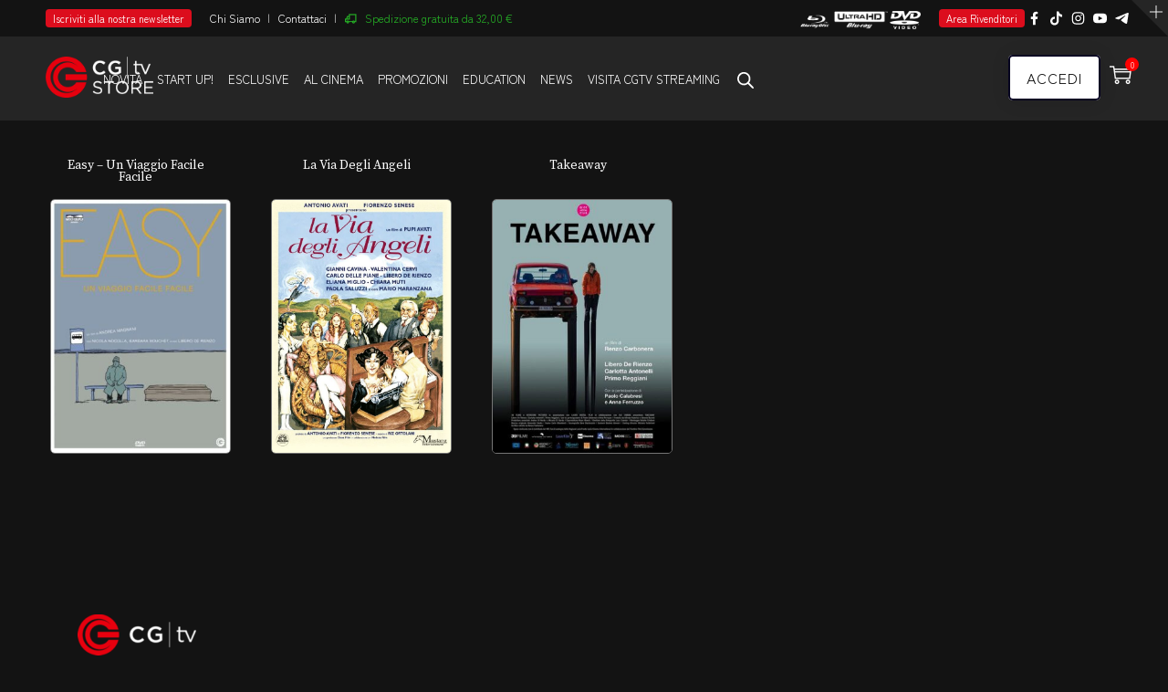

--- FILE ---
content_type: text/css; charset=utf-8
request_url: https://www.cgtv.it/wp-content/cache/min/1/wp-content/themes/netube/assets/css/demo-news.css?ver=1766396860
body_size: 931
content:
.netube-block .netube-block-overlay{padding:0 14% 0% 14%}.secondary-space-toggle>span{background-color:#000}.post-full-thumb-wrap.single-post-template{max-width:1200px}.section-title-wrapper{margin-bottom:30px}.single-slide .gradient-black-overlay{background:#ff0e1f;background:-webkit-linear-gradient(to bottom,rgba(0,0,0,0) 40%,#04033c 100%);background:linear-gradient(to bottom,rgba(0,0,0,0) 40%,#04033c 100%)}.netube-block.single-slide .netube-block-post:hover .gradient-black-overlay{background:#ff0e1f;background:-webkit-linear-gradient(to bottom,rgba(0,0,0,0) 40%,#04033c 100%);background:linear-gradient(to bottom,rgba(0,0,0,0) 40%,#04033c 100%)}.banner-post-grid .gradient-black-overlay,.gradient-black-overlay,.netube-block .netube-block-post:hover .gradient-black-overlay{background:#000;background:-webkit-linear-gradient(to bottom,rgba(0,0,0,0) 40%,#ff0e1f 100%);background:linear-gradient(to bottom,rgba(0,0,0,0) 40%,#000000 100%)}.netube-block-slide .post-thumb-wrapper:before{content:unset}.netube-block-slide.single-slide .netube-block-overlay>*.post-title-wrapper{max-width:50%}single-slide .netube-block-overlay .news-meta-wrapper:first-child{margin-bottom:10px}.netube-block .netube-block-overlay{top:auto;bottom:25px;transform:unset;padding:0 25px;left:0}.netube-block.netube-block-slide.single-slide .netube-block-overlay{padding:0;bottom:auto;top:65%;transform:translateY(-50%);-webkit-transform:translateY(-50%);-moz-transform:translateY(-50%);left:0;right:0}.category-box{box-shadow:0 0 10px 10px rgb(247,247,247);border:solid 10px #000}ul.netube-main-menu>li>a{padding:0 17px}.author-info-wrapper{background:transparent}.news-meta-wrapper>ul>li{border-right:solid 2px #0006}.posts-count h5,.posts-count h6{color:#fff}.widget .netube-block-title:after{content:unset}.independent-header .custom-container,.page-title-wrap .container{padding:0}.netube-main-menu li:first-child a.nav-link{padding-left:0}.netube-block-overlay .post-category>a,.post .post-category a,.category-tag{font-size:10px;padding:6px 11px 6px;line-height:1;letter-spacing:1px;text-transform:uppercase;border-radius:4px}.related-articles-wrap .related-title{font-size:20px}.single-post-template .post-meta .nav .post-category>a{border:none}.widget-area .widget_tag_cloud a.tag-cloud-link{font-size:11px!important;padding:5px 13px}.related-articles-wrap .post.post-grid.netube-block-post.clearfix:first-child{padding-top:0}.netube-block-overlay .post-category>a,.category-tag{color:#fff}.netube-block-overlay .post-category>a:hover,.category-tag:hover{color:#fff;background:#2d313a}.post .post-category a:hover{color:#000}.netube-block-overlay .post-category>a:hover{color:#fff}.footer-middle-wrap .widget:nth-child(2){margin:0 0 39px}.news-meta-wrapper>ul>li{font-size:12px}.post-meta .post-author .author-name{text-transform:uppercase;font-weight:400;font-size:12px}.netube-block.pad-none .post-grid.netube-block-post:first-child{padding-top:0}.netube-block.pad-none .post-grid.netube-block-post{padding:0}.nav.pagination>li.nav-item a,.nav.pagination>li.nav-item span{background:#fff;border:none;box-shadow:0 14px 28px rgba(236,236,236,.38),0 10px 10px rgb(236,236,236)}.netube-block .big-list .post-list-content>div:last-child{margin-top:0}.article-inner>:first-child.post-format-wrap{padding-top:0;margin-bottom:40px}.single-post-template .netube-block-overlay .post-category>a:before,.single-post-template .post .post-category a:before,.single-post-template .category-tag:before{content:unset}.netube-block-overlay .post-category>a,.post .post-category a,.category-tag{position:relative}.netube-block-overlay .post-category>a:before,.post .post-category a:before,.category-tag:before{content:unset;position:absolute;width:15px;height:15px;background:rgb(251,167,3);border-radius:50%;top:-7px;right:-7px;left:auto;transition:all ease-in-out 0.4s;-webkit-transition:all ease-in-out 0.4s;-moz-transition:all ease-in-out 0.4s;-o-transition:all ease-in-out 0.4s}.banner-author-meta{margin-top:9px;font-size:12px;text-transform:uppercase}.video-play .post-format-icon{height:30px;line-height:30px;width:30px;font-size:12px}ul.navbar-items.nav.pull-right{padding-left:21px}.netube_latest_post_widget li .side-item-text a,.netube_popular_post_widget li a{margin-bottom:6px;display:block;line-height:25px;font-size:15px}.single-post-template article.post .wpb_widgetised_column .side-item-text a{color:#111}.netube-main-menu li a.nav-link:before{content:unset}.site-footer .widget .netube-block-title span{color:#fff}.owl-carousel.owl-drag .owl-item .netube-block-overlay{opacity:1}.widget-title:before,.netube-block-title:before,.section-title-wrapper .section-title:before{content:"";position:absolute;width:6px;height:24px;top:2px;right:0;left:0;transition:all ease-in-out 0.4s;-webkit-transition:all ease-in-out 0.4s;-moz-transition:all ease-in-out 0.4s;-o-transition:all ease-in-out 0.4s}@media only screen and (max-width:1024px){.netube-block.netube-block-slide.single-slide .netube-block-overlay{padding:0 5% 0% 5%}}@media only screen and (max-width:767px){.netube-block-slide.single-slide .netube-block-overlay>*.post-title-wrapper{max-width:100%}}@media only screen and (max-width:520px){.news-meta-wrapper>ul>li{font-size:10px}.netube-block-overlay .post-category>a,.post .post-category a,.category-tag{font-size:9px}}

--- FILE ---
content_type: text/css; charset=utf-8
request_url: https://www.cgtv.it/wp-content/cache/background-css/1/www.cgtv.it/wp-content/cache/min/1/wp-content/uploads/netube/theme_1.css?ver=1766396860&wpr_t=1768863924
body_size: 4105
content:
body{color:#fff;font-weight:400;font-size:14px;line-height:28px;background-color:#f1f1f1}body .netube-content-inner>.container{background-color:#fff}h1{color:#fff;font-size:45px;line-height:50px}h2{color:#fff;font-size:35px;line-height:40px}h3{color:#fff;font-size:24px;line-height:32px}h4{color:#fff;font-weight:700;font-size:20px;line-height:29px}h5{color:#fff;font-weight:700;font-size:18px;line-height:26px}h6{color:#fff;font-weight:700;font-size:16px;line-height:25px}a{color:#282828}a:hover{color:#dc0d1d}a:active{color:#dc0d1d}.widget{color:#fff;font-weight:400;font-size:14px;line-height:24px}.widget .widget-title,.widget .netube-block-title span{color:#fff;font-size:18px;line-height:28px}.page-loader{background:var(--wpr-bg-2876434f-92c3-4efb-835e-f9fd2abe6605) 50% 50% no-repeat rgb(249,249,249)}.container,.boxed-container,.boxed-container .site-footer.footer-fixed,.custom-container{width:1200px}.topbar{color:#fff;font-size:12px;background:rgba(19,19,19,1)}.topbar a{color:#fff}.topbar a:hover{color:#dc0d1d}.topbar a:active,.topbar a:focus{color:#dc0d1d}.topbar-items>li{height:40px;line-height:40px}.header-sticky .topbar-items>li,.sticky-scroll.show-menu .topbar-items>li{height:15px;line-height:15px}.topbar-items>li img{max-height:40px}.logobar{background:rgba(37,37,37,1)}.logobar a{color:#fff}.logobar a:hover{color:#dc0d1d}.logobar a:active,.logobar a:focus,.logobar .netube-main-menu>li.current-menu-item>a,.logobar .netube-main-menu>li.current-menu-ancestor>a,.logobar a.active{color:#dc0d1d}.logobar-items>li{height:90px;line-height:90px}.header-sticky .logobar-items>li,.sticky-scroll.show-menu .logobar-items>li{height:55px;line-height:55px}.logobar-items>li img{max-height:90px}.header-sticky .logobar a,.sticky-scroll.show-menu .logobar a{color:#0a0a0a}.header-sticky .logobar a:hover,.sticky-scroll.show-menu .logobar a:hover{color:#dc0d1d}.header-sticky .logobar a:active,.sticky-scroll.show-menu .logobar a:active,.header-sticky .logobar .netube-main-menu .current-menu-item>a,.header-sticky .logobar .netube-main-menu .current-menu-ancestor>a,.sticky-scroll.show-menu .logobar .netube-main-menu .current-menu-item>a,.sticky-scroll.show-menu .logobar .netube-main-menu .current-menu-ancestor>a,.header-sticky .logobar a.active,.sticky-scroll.show-menu .logobar a.active{color:#dc0d1d}.header-sticky .logobar img.custom-logo,.sticky-scroll.show-menu .logobar img.custom-logo{max-height:55px}.navbar{color:#070707;font-size:14px;letter-spacing:1px;text-transform:none;border-top-width:1px;border-top-style:solid;border-top-color:#eaeaea;border-bottom-width:1px;border-bottom-style:solid;border-bottom-color:#eaeaea}.navbar a{color:#070707}.navbar a:hover{color:#dc0d1d}.navbar a:active,.navbar a:focus,.navbar .netube-main-menu>li.current-menu-item>a,.navbar .netube-main-menu>li.current-menu-ancestor>a,.navbar a.active{color:#dc0d1d}.navbar .secondary-space-toggle>span{background-color:#070707}.navbar-items>li,.header-inner .navbar .btn.video-subbtn{height:100px;line-height:100px}.header-sticky .navbar-items>li,.sticky-scroll.show-menu .navbar-items>li{height:100px;line-height:100px}.navbar-items>li img{max-height:100px}.header-sticky .navbar,.sticky-scroll.show-menu .navbar{background:rgba(255,255,255,1);border-bottom-width:1px;border-bottom-style:solid;border-bottom-color:}.header-sticky .navbar a,.sticky-scroll.show-menu .navbar a{color:#000}.header-sticky .navbar a:hover,.sticky-scroll.show-menu .navbar a:hover{color:#dc0d1d}.header-sticky .navbar a:active,.sticky-scroll.show-menu .navbar a:active,.header-sticky .navbar .netube-main-menu .current-menu-item>a,.header-sticky .navbar .netube-main-menu .current-menu-ancestor>a,.sticky-scroll.show-menu .navbar .netube-main-menu .current-menu-item>a,.sticky-scroll.show-menu .navbar .netube-main-menu .current-menu-ancestor>a,.header-sticky .navbar a.active,.sticky-scroll.show-menu .navbar a.active{color:#dc0d1d}.header-sticky .navbar img.custom-logo,.sticky-scroll.show-menu .navbar img.custom-logo{max-height:100px}.secondary-menu-area{width:350px}.secondary-menu-area,.secondary-menu-area .widget{left:-350px}.secondary-menu-area.left-overlay,.secondary-menu-area.left-push{left:-350px}.sticky-header-space li a{color:#fff}.sticky-header-space li a:hover{color:#fff}.sticky-header-space li a:active{color:#fff}.mobile-header-items>li{height:70px;line-height:70px}.mobile-header .mobile-header-inner ul>li img{max-height:70px}.mobile-header{background:rgba(37,37,37,1)}.header-sticky .mobile-header-items>li,.show-menu .mobile-header-items>li{height:60px;line-height:60px}.header-sticky .mobile-header-items>li .mobile-logo img,.show-menu .mobile-header-items>li .mobile-logo img{max-height:60px}.mobile-header .header-sticky,.mobile-header .show-menu{background:rgba(37,37,37,1)}.mobile-bar{background-color:#252525;padding-right:10px;padding-left:10px}.top-sliding-bar-inner{background:rgba(37,37,37,1)}.top-sliding-toggle{border-top-color:rgba(37,37,37,1)}.header-inner .main-logo img{max-height:65px}.header-inner .sticky-logo img{max-height:55px!important}.mobile-header .mobile-header-inner ul>li img,.mobile-bar-items .mobile-logo img{max-height:40px!important}.menu-tag-hot{background-color:#dd2525}.menu-tag-new{background-color:#7100e2}.menu-tag-trend{background-color:#08f}ul.netube-main-menu>li>a,ul.netube-main-menu>li>.main-logo{color:#fff;font-size:13px;letter-spacing:0;text-transform:uppercase}ul.netube-main-menu>li>a{background-color:transparent}ul.netube-main-menu>li>a:hover,ul.netube-main-menu>li>a:active,ul.netube-main-menu>li>a:focus,.navbar .netube-main-menu>li.current-menu-item>a,.navbar .netube-main-menu>li.current-menu-item>a:active,.navbar .netube-main-menu>li.current-menu-item>a:focus,.navbar .netube-main-menu>li.current-menu-ancestor>a{background-color:transparent}ul.dropdown-menu{background:rgba(37,37,37,1)}ul.dropdown-menu>li{color:#fff;font-weight:400;font-size:13px;line-height:14px}ul.dropdown-menu>li a,ul.mega-child-dropdown-menu>li a,.header-sticky ul.dropdown-menu>li a,.sticky-scroll.show-menu ul.dropdown-menu>li a,.header-sticky ul.mega-child-dropdown-menu>li a,.sticky-scroll.show-menu ul.mega-child-dropdown-menu>li a{color:#fff}ul.dropdown-menu>li a:hover,ul.mega-child-dropdown-menu>li a:hover,.header-sticky ul.dropdown-menu>li a:hover,.sticky-scroll.show-menu ul.dropdown-menu>li a:hover,.header-sticky ul.mega-child-dropdown-menu>li a:hover,.sticky-scroll.show-menu ul.mega-child-dropdown-menu>li a:hover{color:#dc0d1d}ul.dropdown-menu>li a:active,ul.mega-child-dropdown-menu>li a:active,.header-sticky ul.dropdown-menu>li a:active,.sticky-scroll.show-menu ul.dropdown-menu>li a:active,.header-sticky ul.mega-child-dropdown-menu>li a:active,.sticky-scroll.show-menu ul.mega-child-dropdown-menu>li a:active,ul.dropdown-menu>li.current-menu-item>a,ul.dropdown-menu>li.current-menu-parent>a,ul.mega-child-dropdown-menu>li.current_page_item a,.header-sticky .navbar .netube-main-menu .dropdown-menu .current-menu-item>a,.header-sticky .navbar .netube-main-menu .dropdown .current-menu-ancestor>a{color:#dc0d1d}.netube-single-post .page-title-wrap-inner{color:;background-color:#131313;background-position:center center;background-size:cover;padding-top:300px;padding-left:0}.netube-blog .page-title-wrap-inner{color:#888;background-color:#f1f1f1;padding-top:200px}.netube-blog .page-title-wrap a{color:#888}.netube-blog .page-title-wrap a:hover{color:#ff0e1f}.netube-blog .page-title-wrap a:active{color:#ff0e1f}.netube-page .page-title-wrap-inner{color:#888}.netube-page .page-title-wrap a{color:#888}.netube-page .page-title-wrap a:hover{color:#ff0e1f}.netube-page .page-title-wrap a:active{color:#ff0e1f}.netube-archive .page-title-wrap-inner{color:#888;background-color:#f7f7f7}.netube-archive .page-title-wrap a{color:#888}.netube-archive .page-title-wrap a:hover{color:#ff0e1f}.netube-archive .page-title-wrap a:active{color:#ff0e1f}.netube-category .page-title-wrap-inner{color:#7b7d83;background-color:#fff;border-top-width:1px;border-top-style:dashed;border-top-color:#d9d9d9;padding-top:40px}.netube-category .page-title-wrap a{color:#7b7d83}.netube-category .page-title-wrap a:hover{color:#ff0e1f}.netube-category .page-title-wrap a:active{color:#ff0e1f}.netube-tag .page-title-wrap-inner{color:#888;background-color:#f1f1f1}.netube-tag .page-title-wrap a{color:#888}.netube-tag .page-title-wrap a:hover{color:#ff0e1f}.netube-tag .page-title-wrap a:active{color:#ff0e1f}.netube-search .page-title-wrap-inner{color:#888;background-color:#f7f7f7}.netube-search .page-title-wrap a{color:#888}.netube-search .page-title-wrap a:hover{color:#ff0e1f}.netube-search .page-title-wrap a:active{color:#ff0e1f}.netube-author .page-title-wrap-inner{color:#fff;background-color:#252525}.netube-author .page-title-wrap a{color:#fff}.netube-author .page-title-wrap a:hover{color:#000}.netube-author .page-title-wrap a:active{color:#000}.single-post-template article.post{color:#333}.single-post-template article.post a{color:#333}.single-post-template article.post a:hover{color:#dc0d1d}.single-post-template article.post a:active{color:#dc0d1d}.blog-template article.post{color:}.archive-template article.post{color:}.category-template article.post{color:}.tag-template article.post{color:}.search-template article.post{color:}.author-template article.post{color:}.post-quote-wrap>.blockquote{border-left-color:#dc0d1d}.single-post-template .post-quote-wrap>.blockquote{background-color:rgba(0,0,0,.7)}.single-post-template .post-link-inner{background-color:rgba(0,0,0,.7)}.post-overlay-items{color:}.site-footer{color:#fff;font-weight:400}.site-footer .widget{color:#fff;font-weight:400}footer.site-footer:before{position:absolute;height:100%;width:100%;top:0;left:0;content:"";background-color:}.site-footer a{color:#000}.site-footer a:hover{color:#dc0d1d}.site-footer a:hover{color:#dc0d1d}.footer-top-wrap{background:rgba(19,19,19,1);padding-top:0;padding-bottom:0;margin-top:0;margin-bottom:0}.footer-top-wrap .widget .widget-title{color:}.footer-middle-wrap{color:#a7a7a7;font-weight:400;font-size:15px;background:rgba(19,19,19,1);padding-top:75px;padding-bottom:45px}.footer-middle-wrap .widget{color:#a7a7a7;font-weight:400;font-size:15px}.footer-middle-wrap a{color:#fff}.footer-middle-wrap a:hover{color:#dc0d1d}.footer-middle-wrap a:active{color:#dc0d1d}.footer-middle-wrap .widget .widget-title{color:#fff}.footer-bottom{color:#a7a7a7;font-weight:400;font-size:13px;background:rgba(19,19,19,1);padding-top:25px;padding-right:60px;padding-bottom:25px;padding-left:60px}.footer-bottom .widget{color:#a7a7a7;font-weight:400;font-size:13px}.footer-bottom a{color:#a7a7a7}.footer-bottom a:hover{color:#dc0d1d}.footer-bottom a:active{color:#dc0d1d}.footer-bottom-wrap .widget .widget-title{color:}.theme-color{color:#dc0d1d}.theme-color-bg{background-color:#dc0d1d}.category-tag{background-color:#dc0d1d}::selection{background:#dc0d1d}.top-sliding-toggle.ti-minus{border-top-color:#dc0d1d}.typo-white .entry-title:hover{color:#dc0d1d}.search-form .input-group .btn,.full-search-wrapper .input-group-btn,.search-toggle-wrap .textbox-search-toggle:hover{background:#dc0d1d}.full-search-wrapper .search-form .input-group .btn{border-color:#dc0d1d}.form-control:focus,input.search-field:focus{border-color:#dc0d1d!important}.btn,button,.btn.bordered:hover,.post-grid a.read-more:hover,.post-password-form input[type="submit"]{background:#dc0d1d}.post-grid a.read-more:hover{border-color:#dc0d1d}.login-form-trigger{color:#dc0d1d}.btn.classic:hover,.netube-login-inner:before{background:#dc0d1d}.btn.bordered{border-color:#dc0d1d;color:#dc0d1d}.nav.pagination>li.nav-item.active span,.nav.pagination>li.nav-item a:hover,.post-comments .page-numbers.current,.post-comments .page-numbers:hover{background:#dc0d1d}select:focus,.wpcf7 textarea:focus,.wpcf7 input:focus,.wpcf7 select:focus{border-color:#dc0d1d}.close:before,.close:after,.secondary-space-toggle.active{background:#dc0d1d}.nav-link:focus,.nav-link:hover{color:#dc0d1d}.zmm-dropdown-toggle{color:#dc0d1d}.netube-main-menu li a.nav-link:before,.netube-main-menu li .dropdown-menu a.nav-link:before,.netube-main-menu .mega-dropdown-menu .nav.news-tabs>li>a:before{background:#dc0d1d}.post-more .read-more:hover,.post-meta .read-more:hover,.site-main.single-post-template .article-inner:last-child .entry-meta.top-meta:before{background:#dc0d1d}.post-meta li a:hover,.post-meta .post-date a:hover,.post-meta .post-category a:hover,article.post .post-format-wrap .post-overlay-items .post-meta ul li a:hover{color:#dc0d1d}.calendar_wrap th,tfoot td{background:#dc0d1d}.post-comments .comment-meta span.reply>a:hover{color:#dc0d1d}.widget_archive li:before{color:#dc0d1d}.null-instagram-feed p a{background:#dc0d1d}.widget-area .widget .menu-item-object-netube-service a:hover,.widget-area .widget .menu-item-object-netube-service.current-menu-item a{background:#dc0d1d}.widget-area .widget .menu-item-object-netube-service a{border-color:#dc0d1d}.widget.netube_latest_post_widget a:hover,.zozo_advance_tab_post_widget a:hover{color:#dc0d1d}a.back-to-top:hover{background:#dc0d1d}.owl-dot span,.owl-prev,.owl-next{background:#dc0d1d}.typo-white .client-name:hover,.team-wrapper .team-overlay a.client-name:hover,.team-dark .client-name:hover,.entry-title a:hover,.blog-dark .entry-title a:hover,.portfolio-title a:hover,.portfolio-overlay a:hover,.services-dark .entry-title:hover,.entry-title:hover{color:#dc0d1d!important}.title-separator.separator-border{background-color:#dc0d1d}.twitter-3 .tweet-info{border-color:#dc0d1d}.twitter-dark a:hover{color:#dc0d1d}.header-inner .media i{background:#dc0d1d}.blog-dark .blog-inner a:hover{color:#dc0d1d}.blog-style-3 .post-thumb{border-color:#dc0d1d}.price-text{color:#dc0d1d}.pricing-style-3 .pricing-inner-wrapper,.pricing-table-wrapper .btn:hover{border-color:#dc0d1d}.pricing-style-2 .price-text p{color:#dc0d1d}.pricing-style-3 ul.pricing-features-list>li{box-shadow:0 7px 10px -9px rgba(220,13,29,.8)}.compare-pricing-wrapper .pricing-table-head,.compare-features-wrap{background:#dc0d1d}.counter-wrapper.counter-style-2{border-color:#dc0d1d}.font-big .counter-value h3 span{color:#dc0d1d}.testimonial-wrapper.testimonial-3 .testimonial-inner,.testimonial-wrapper.testimonial-3 .testimonial-thumb img{border-color:#dc0d1d}.testimonial-3 .testimonial-name a{background:#dc0d1d}.events-date{background:#dc0d1d}.events-date{border-color:#dc0d1d}.events-inner .read-more:hover{color:#dc0d1d}.team-wrapper.team-3 .team-inner>.team-thumb{border-color:#dc0d1d}.team-1 .team-designation>p{background:#dc0d1d}.team-2 .team-overlay-actived .team-thumb:before,.team-2 .team-overlay-actived .team-thumb:after{border-color:#dc0d1d}.single-netube-team .team-social-wrap ul.social-icons>li>a:hover{background:#dc0d1d}.portfolio-masonry-layout .portfolio-angle .portfolio-title h4:after{background-color:#dc0d1d}span.portfolio-meta-icon,ul.portfolio-share.social-icons>li>a:hover{color:#dc0d1d}.portfolio-filter.filter-1 ul>li.active>a,.portfolio-filter.filter-1 ul>li>a:hover{background-color:#dc0d1d}.portfolio-filter.filter-1 ul>li>a,.portfolio-filter.filter-1 ul>li>a:hover{border:solid 1px #dc0d1d}.portfolio-filter.filter-1 ul>li>a{border-color:#dc0d1d}.portfolio-masonry-layout .portfolio-classic .portfolio-content-wrap{background:#dc0d1d}.portfolio-filter.filter-2 .active a.portfolio-filter-item{color:#dc0d1d}.portfolio-slide .portfolio-content-wrap>.portfolio-title{background:#dc0d1d}.portfolio-minimal .portfolio-overlay-wrap:before,.portfolio-minimal .portfolio-overlay-wrap:after{border-color:#dc0d1d}.portfolio-angle .portfolio-overlay-wrap:before{background:linear-gradient(-45deg,rgba(0,0,0,.75) 0%,rgba(220,13,29,.86) 100%)}.widget_categories span.cat-count{background-color:#dc0d1d}span.feature-box-ribbon{background:#dc0d1d}[class^='imghvr-shutter-out-']:before,[class*=' imghvr-shutter-out-']:before,[class^='imghvr-shutter-in-']:after,[class^='imghvr-shutter-in-']:before,[class*=' imghvr-shutter-in-']:after,[class*=' imghvr-shutter-in-']:before,[class^='imghvr-reveal-']:before,[class*=' imghvr-reveal-']:before{background:#dc0d1d}.vc_progress_bar .vc_single_bar .vc_bar{background:#dc0d1d}.wpb-js-composer .transparent-accordion.vc_tta-color-grey.vc_tta-style-outline .vc_tta-panel .vc_tta-panel-heading{border-color:#dc0d1d}.services-2 .services-title a{background:#dc0d1d}.services-wrapper.services-1 .services-inner>.services-thumb,.services-3 .services-inner>.services-thumb{border-color:#dc0d1d}.wpcf7 input[type="submit"]{background:#dc0d1d}.contact-form-classic .wpcf7 textarea,.contact-form-classic .wpcf7 input,.contact-form-classic .wpcf7 select,.wpcf7 textarea:focus,.wpcf7 input:focus,.wpcf7 select:focus,.invalid div.wpcf7-validation-errors{border-color:#dc0d1d}.contact-form-grey .wpcf7 textarea:focus,.contact-form-grey .wpcf7 input:focus,.contact-form-grey .wpcf7 select:focus{border-color:#dc0d1d}.mptt-shortcode-wrapper ul.mptt-menu.mptt-navigation-tabs li.active a,.mptt-shortcode-wrapper ul.mptt-menu.mptt-navigation-tabs li:hover a{border-color:#dc0d1d}.mptt-shortcode-wrapper ul.mptt-menu.mptt-navigation-tabs li.active a,.mptt-shortcode-wrapper ul.mptt-menu.mptt-navigation-tabs li:hover a{border-color:#dc0d1d}.wpb_tabs .wpb_tabs_nav li{background:#dc0d1d}.wpb-js-composer .vc_tta-container .vc_tta-style-classic.theme-tab .vc_tta-tab>a{background:#dc0d1d}.donate-button.button{background:#dc0d1d}.campaign-raised .amount,.campaign-figures .amount,.donors-count,.time-left,.charitable-form-field a:not(.button),.charitable-form-fields .charitable-fieldset a:not(.button),.charitable-notice,.charitable-notice .errors a{color:#dc0d1d!important}.campaign-progress-bar .bar,.donate-button,.charitable-donation-form .donation-amount.selected,.charitable-donation-amount-form .donation-amount.selected{background:#dc0d1d!important}.woocommerce ul.products li.product .price,.woocommerce .product .price,.woocommerce.single .product .price,.woocommerce p.stars a,.woocommerce ul.products li.product .woocommerce-loop-product__title:hover,.woocommerce ul.products li.product:hover .woocommerce-loop-product__title{color:#dc0d1d}.woocommerce .product .onsale,.woocommerce nav.woocommerce-pagination ul li span.current,.woocommerce nav.woocommerce-pagination ul li a:hover,.woocommerce #respond input#submit,.woocommerce a.button,.woocommerce button.button,.woocommerce input.button{background-color:#dc0d1d}.woocommerce .woocommerce-error .button,.woocommerce .woocommerce-info .button,.woocommerce .woocommerce-message .button,.woocommerce-page .woocommerce-error .button,.woocommerce-page .woocommerce-info .button,.woocommerce-page .woocommerce-message .button,.woocommerce ul.products li.product .button,.woocommerce ul.products li.product .added_to_cart{background-color:#dc0d1d}.woocommerce .product .button,.woocommerce.single .product .button,.woocommerce #review_form #respond .form-submit input,.woocommerce button.button,.woocommerce ul.products li.product .woo-thumb-wrap .button:hover,.woocommerce-page div.product .woocommerce-tabs ul.tabs li.active a{background-color:#dc0d1d}.woocommerce .widget_price_filter .ui-slider .ui-slider-range{background-color:#dc0d1d}.woocommerce #respond input#submit.alt,.woocommerce a.button.alt,.woocommerce button.button.alt,.woocommerce input.button.alt,.dropdown-menu.cart-dropdown-menu .mini-view-cart a{background:#dc0d1d}.widget .widget-title:before,.related-articles-wrap .related-title:before{background-color:#dc0d1d}.widget .nav.nav-tabs{border-color:#dc0d1d}.widget-title{border-top-color:#dc0d1d}.widget.netube_latest_post_widget li .side-item .post-serial{background-color:#dc0d1d}.player-type-3 .video-playlist-wrapper::-webkit-scrollbar-thumb,.video-playlist-nav>i,.post-video-wrap:hover .video-play-icon>span{background-color:#dc0d1d}.category-tag,.single-post-template .post-meta .nav .post-category>a,.blog-days-items ul.top-meta-list a:hover,.blog-days-items ul.bottom-meta-list a:hover{color:#dc0d1d}.blog-days-items ul.top-meta-list .post-category a,.post-day-wrap .post-count{background-color:#dc0d1d}.blog-days-items .bottom-meta-list>li .read-more:hover,.blog-days-items .top-meta-list>li .read-more:hover{background-color:#dc0d1d;border-color:#dc0d1d}.category-tag:after,.netube-block-overlay .post-category>a:before,.category-tag:hover:after{border-top-color:#dc0d1d}.netube-block-title.title-style-1:before,.netube-block-overlay .post-category>a,.blog-zz-inner .post-category a,.blog-zz-inner .post .post-tags a,.post .post-category a{background-color:#dc0d1d}.gradient-theme-overlay{background:linear-gradient(-45deg,rgba(0,0,0,0) 0%,rgba(220,13,29,.86) 100%)}.hvr-overlay-wrapper:hover .gradient-theme-overlay{background:linear-gradient(-45deg,rgba(220,13,29,.86),rgba(0,0,0,.99) 100%)}.netube-block .news-tabs ul.more-tab-dropdown>li>a:hover,.netube-block.netube-block-3.custom-list-dark .netube-block-list.big-list .post-title a:hover,.nav.news-tabs>li>a:hover,.nav.news-tabs>li.active>a{color:#dc0d1d}.news-ticker-title,.news-ticker-navs>i:hover{background-color:#dc0d1d}.netube-block.netube-block-3.custom-list-dark .netube-block-list.big-list .post-list-content a.read-more{background-color:#dc0d1d}.topbar a.news-ticker-category{color:#dc0d1d}.netube-slider-nav .slide-nav>li>a:hover,.page-links>a:hover,.page-links>span{background-color:#dc0d1d;border-color:#dc0d1d}ul.social-icons.social-theme>li a,ul.social-icons.social-hbg-theme>li a:hover,ul.social-icons.social-bg-light>li a:hover{background-color:#dc0d1d}ul.social-icons.social-bg-light>li a:hover,.single-post-template article ul.social-icons>li>a:hover{background-color:#dc0d1d}ul.social-icons.social-theme>li a,ul.social-icons.social-h-theme>li a:hover,.custom-post-nav ul.social-icons>li>a:hover,.topbar-items ul.social-icons>li>a:hover{color:#dc0d1d}.most-viewed-post-image .most-viewed-index,.topbar span.site-date,.mega-dropdown-menu .netube-block .post-grid .post-thumb-wrapper:after,.post-format-icon:after{background-color:#dc0d1d}.search-with-filter-list .dropdown-menu>span:active{background-color:#dc0d1d}.typo-dark .netube-block-slide .netube-block-overlay.typo-white .post-title:hover,.typo-dark .netube-block-slide .netube-block-overlay.typo-white .post-title>a:hover,.crypto-short-info .crypto-usd,.netube-block-post:hover .post-title-wrapper .post-title>a{color:#dc0d1d}.vc_row div.btcwdgt-chart .stats,.vc_row div.btcwdgt-chart .btcwdgt-header h2,.vc_row div.btcwdgt-text-ticker .btcwdgt-edge,.theme-bg{background-color:#dc0d1d!important}.wp-block-button.is-style-outline .wp-block-button__link:not(.has-text-color){color:#dc0d1d}.wp-block-file .wp-block-file__button,.wp-block-button:not(.is-style-outline) .wp-block-button__link:not(.has-background),.wp-block-quote:not(.is-large):not(.is-style-large):before,.wp-block-freeform blockquote:before,.wp-block-quote.is-large:before,.wp-block-quote.is-style-large:before,.single-post-template blockquote:before,.wp-block-freeform.block-library-rich-text__tinymce blockquote:before,blockquote:before{background-color:#dc0d1d}.wp-block-file .wp-block-file__textlink:hover{color:#dc0d1d}.wp-block-pullquote.is-style-solid-color a,.wp-block-cover a{color:inherit}.netube-block-title.title-style-1:before,.widget .widget-title:before{border-top-color:#dc0d1d}.netube-block-list.big-list .post-category>a,.netube-news .post-grid.text-center>div:nth-child(2).post-title-wrapper:before,.site-footer .widget-title:before,.netube-block-title:before,.section-title-wrapper .section-title:before{background:#dc0d1d}.nav.pagination>li.nav-item a,.nav.pagination>li.nav-item span{border-color:#dc0d1d}